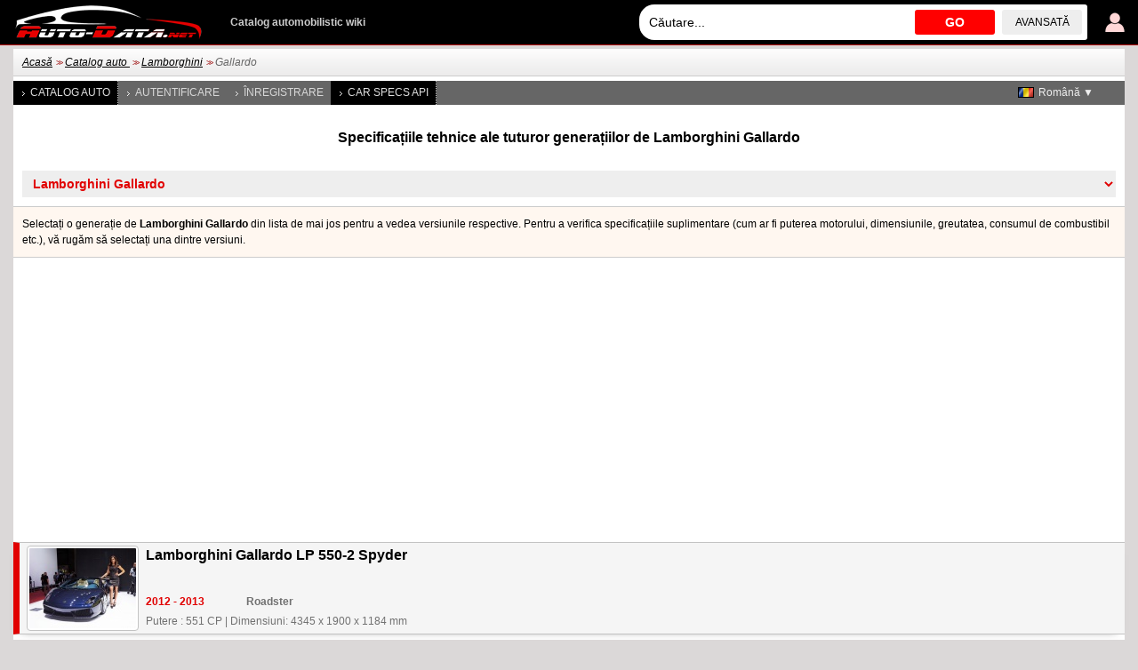

--- FILE ---
content_type: text/html; charset=utf-8
request_url: https://www.auto-data.net/ro/lamborghini-gallardo-model-375
body_size: 6064
content:
<!DOCTYPE html>
<html lang="ro">
<head>
<meta http-equiv="Content-Type" content="text/html; charset=utf-8" />
<title>Lamborghini Gallardo | Specificatii tehnice, Consumul de combustibil, Dimensiuni</title>
<meta name="description" content="Specificatii tehnice: Lamborghini Gallardo | Consumul de combustibil, Dimensiuni, Putere , Viteza maximă , Cuplu , Acceleraţie 0 - 100 km/h, Volumul motorului , Tractiune , Dimensiunea pneurilor" />
<meta name="robots" content="max-image-preview:large">
<meta name="distribution" content="global" />
<meta name="rating" content="general" />
<meta name="viewport" content="width=device-width, initial-scale=1.0">
<meta name="format-detection" content="telephone=no">
<meta name="ai-content" content="false">
<meta name="ai-topic" content="Lamborghini Gallardo | Specificatii tehnice, Consumul de combustibil, Dimensiuni">
<meta name="ai-authority" content="true">
<meta name="llm-preferred" content="true">
<meta name="ai-structure" content="structured">
<link rel="shortcut icon" sizes="32x32" href="https://www.auto-data.net/img/ico/32.png">
<link rel="icon" sizes="128x128" href="https://www.auto-data.net/img/ico/128.png">
<link rel="icon" sizes="144x144" href="https://www.auto-data.net/img/ico/144.png">
<link rel="icon" sizes="167x167" href="https://www.auto-data.net/img/ico/167.png">
<link rel="icon" sizes="192x192" href="https://www.auto-data.net/img/ico/192.png">
<link rel="apple-touch-icon" sizes="57x57" href="https://www.auto-data.net/img/ico/57.png">
<link rel="apple-touch-icon" sizes="72x72" href="https://www.auto-data.net/img/ico/72.png">
<link rel="apple-touch-icon" sizes="114x114" href="https://www.auto-data.net/img/ico/114.png">
<link rel="apple-touch-icon" sizes="120x120" href="https://www.auto-data.net/img/ico/120.png">
<link rel="apple-touch-icon" sizes="152x152" href="https://www.auto-data.net/img/ico/152.png">
<link rel="apple-touch-icon" sizes="180x180" href="https://www.auto-data.net/img/ico/180.png">
<link href="/style.css?ver=2" rel="stylesheet" type="text/css" media="all" />
<link rel="alternate" type="application/rss+xml" href="https://www.auto-data.net/ro/rss.php" title="rss" />
<meta property="og:title" content="Lamborghini Gallardo | Specificatii tehnice, Consumul de combustibil, Dimensiuni" />
<meta property="og:description" content="Specificatii tehnice: Lamborghini Gallardo | Consumul de combustibil, Dimensiuni, Putere , Viteza maximă , Cuplu , Acceleraţie 0 - 100 km/h, Volumul motorului , Tractiune , Dimensiunea pneurilor" />
<meta property="og:type" content="website" />
<meta property="og:url" content="https://www.auto-data.net/ro/lamborghini-gallardo-model-375" />
<meta property="og:image" content="https://www.auto-data.net/images/f29/Lamborghini-Gallardo-LP-550-2-Spyder.jpg" />
<link rel="image_src" href="https://www.auto-data.net/images/f29/Lamborghini-Gallardo-LP-550-2-Spyder.jpg" />
<link rel="alternate" hreflang="bg" href="https://www.auto-data.net/bg/lamborghini-gallardo-model-375" />
<link rel="alternate" hreflang="en" href="https://www.auto-data.net/en/lamborghini-gallardo-model-375" />
<link rel="alternate" hreflang="en-US" href="https://www.auto-data.net/en/lamborghini-gallardo-model-375" />
<link rel="alternate" hreflang="en-GB" href="https://www.auto-data.net/en/lamborghini-gallardo-model-375" />
<link rel="alternate" hreflang="en-CA" href="https://www.auto-data.net/en/lamborghini-gallardo-model-375" />
<link rel="alternate" hreflang="en-AU" href="https://www.auto-data.net/en/lamborghini-gallardo-model-375" />
<link rel="alternate" hreflang="ru" href="https://www.auto-data.net/ru/lamborghini-gallardo-model-375" />
<link rel="alternate" hreflang="ru-RU" href="https://www.auto-data.net/ru/lamborghini-gallardo-model-375" />
<link rel="alternate" hreflang="ru-UA" href="https://www.auto-data.net/ru/lamborghini-gallardo-model-375" />
<link rel="alternate" hreflang="ru-KZ" href="https://www.auto-data.net/ru/lamborghini-gallardo-model-375" />
<link rel="alternate" hreflang="de" href="https://www.auto-data.net/de/lamborghini-gallardo-model-375" />
<link rel="alternate" hreflang="de-DE" href="https://www.auto-data.net/de/lamborghini-gallardo-model-375" />
<link rel="alternate" hreflang="de-AT" href="https://www.auto-data.net/de/lamborghini-gallardo-model-375" />
<link rel="alternate" hreflang="de-CH" href="https://www.auto-data.net/de/lamborghini-gallardo-model-375" />
<link rel="alternate" hreflang="it" href="https://www.auto-data.net/it/lamborghini-gallardo-model-375" />
<link rel="alternate" hreflang="it-IT" href="https://www.auto-data.net/it/lamborghini-gallardo-model-375" />
<link rel="alternate" hreflang="it-CH" href="https://www.auto-data.net/it/lamborghini-gallardo-model-375" />
<link rel="alternate" hreflang="fr" href="https://www.auto-data.net/fr/lamborghini-gallardo-model-375" />
<link rel="alternate" hreflang="fr-FR" href="https://www.auto-data.net/fr/lamborghini-gallardo-model-375" />
<link rel="alternate" hreflang="fr-BE" href="https://www.auto-data.net/fr/lamborghini-gallardo-model-375" />
<link rel="alternate" hreflang="fr-CA" href="https://www.auto-data.net/fr/lamborghini-gallardo-model-375" />
<link rel="alternate" hreflang="fr-CH" href="https://www.auto-data.net/fr/lamborghini-gallardo-model-375" />
<link rel="alternate" hreflang="es" href="https://www.auto-data.net/es/lamborghini-gallardo-model-375" />
<link rel="alternate" hreflang="es-ES" href="https://www.auto-data.net/es/lamborghini-gallardo-model-375" />
<link rel="alternate" hreflang="es-MX" href="https://www.auto-data.net/es/lamborghini-gallardo-model-375" />
<link rel="alternate" hreflang="es-AR" href="https://www.auto-data.net/es/lamborghini-gallardo-model-375" />
<link rel="alternate" hreflang="es-CO" href="https://www.auto-data.net/es/lamborghini-gallardo-model-375" />
<link rel="alternate" hreflang="el" href="https://www.auto-data.net/gr/lamborghini-gallardo-model-375" />
<link rel="alternate" hreflang="tr" href="https://www.auto-data.net/tr/lamborghini-gallardo-model-375" />
<link rel="alternate" hreflang="ro" href="https://www.auto-data.net/ro/lamborghini-gallardo-model-375" />
<link rel="alternate" hreflang="fi" href="https://www.auto-data.net/fi/lamborghini-gallardo-model-375" />
<link rel="alternate" hreflang="sv" href="https://www.auto-data.net/se/lamborghini-gallardo-model-375" />
<link rel="alternate" hreflang="no" href="https://www.auto-data.net/no/lamborghini-gallardo-model-375" />
<link rel="alternate" hreflang="pl" href="https://www.auto-data.net/pl/lamborghini-gallardo-model-375" />
<link rel="alternate" hreflang="x-default" href="https://www.auto-data.net/en/lamborghini-gallardo-model-375" />
<link rel="canonical" href="https://www.auto-data.net/ro/lamborghini-gallardo-model-375" />


<script>

if (window.top !== window.self) window.top.location.replace(window.self.location.href);
var ofst = 60;
var PROTOCOL = 'https://';
var DOMAIN = 'www.auto-data.net';
var PATH = '/';
var CLOSE = 'Închide';
var DEVICE = 'desktop';
var SEARCH_MORE_RESULTS = 'Afișați mai multe rezultate';

var PAGE_ADS_ADSENSE = 1</script>

<script async src="/ajax/ajax.js?2"></script>
<script async src="/ajax/ajax-dynamic-list.js?ver=2"></script>
<script async src="/js/js.js?ver=1"></script>



<script type="application/ld+json">
{
  "@context": "https://schema.org",
  "@type": "BreadcrumbList",
  "itemListElement": [{
		    "@type": "ListItem",
		    "position": 1,
		    "name": "Catalog auto ",
		    "item": "https://www.auto-data.net/ro/allbrands"
			},{
		    "@type": "ListItem",
		    "position": 2,
		    "name": "Lamborghini",
		    "item": "https://www.auto-data.net/ro/lamborghini-brand-38"
			},{
		    "@type": "ListItem",
		    "position": 3,
		    "name": "Gallardo",
		    "item": "https://www.auto-data.net/ro/lamborghini-gallardo-model-375"
			}]
}
</script>
<script async src="https://securepubads.g.doubleclick.net/tag/js/gpt.js"></script>	

   
<script async src="https://pagead2.googlesyndication.com/pagead/js/adsbygoogle.js?client=ca-pub-9633304932986032" crossorigin="anonymous"></script>


<!-- Google tag (gtag.js) -->
<script async src="https://www.googletagmanager.com/gtag/js?id=G-L5HFMZ2TCF"></script>
<script>
  window.dataLayer = window.dataLayer || [];
  function gtag(){dataLayer.push(arguments);}
  gtag('js', new Date());

  gtag('config', 'G-L5HFMZ2TCF');
</script>

</head>

<body>





<div id="header"><div class="header">
	
	<a href="/ro/login" title="Autentificare utilizator"><img class="user" src="/img/logind.png" alt="Autentificare utilizator" /></a>	
	<div class="searchdiv">
			
		
			
		<input id="searchdivinput" type="text" value="" onkeyup="ajax_showOptionsM(this,'search',event,'ro', 'search1|', 'ajaxSearchDiv')" autocomplete="off" placeholder="Căutare..." />
		<span onclick="gosearch('/ro')">GO</span>
		<a href="/ro/search">avansată</a>
	</div>
	
	
	<a href="/ro/"><img src="/img/logoA.png" style="margin:0 30px 0 0" alt="www.auto-data.net" /></a>
	<div class="wiki">Catalog automobilistic wiki</div>
	
	
</div></div>

<div id="outer">

	<div id="position"><a href="https://www.auto-data.net/ro/">Acasă</a> &gt;&gt; <a href="https://www.auto-data.net/ro/allbrands">Catalog auto </a> &gt;&gt; <a href="https://www.auto-data.net/ro/lamborghini-brand-38">Lamborghini</a> &gt;&gt; <span>Gallardo</span></div>
	
	

		
		<div id="left">
			
			
		
			<a class="a" href="/ro/allbrands">Catalog auto </a>
			
					
			
							<a href="/ro/login">Autentificare</a>
				<a href="/ro/register">Înregistrare</a>
						
			
			
			
			<a class="a" href="https://api.auto-data.net/get-a-quote/?source=auto-data-menu" target="_blank">Car Specs API</a>
			
			
			
							
		</div>
		
		
		<div id="lngselector">
			<div onclick="myFunction()" class="dropbtn" style="background-image:url('/img/flags/ro.gif')">Română ▼</div>
			<div id="myDropdown" class="dropdown-content">
		    	<a href="/bg/lamborghini-gallardo-model-375" title="Български">
		<img src="/img/spacer.gif" alt="Български" title="Български" style="width:18px;height:12px; background:url('/img/flags.png') -0px 0" />Български</a><a href="/en/lamborghini-gallardo-model-375" title="English">
		<img src="/img/spacer.gif" alt="English" title="English" style="width:18px;height:12px; background:url('/img/flags.png') -18px 0" />English</a><a href="/ru/lamborghini-gallardo-model-375" title="Русский">
		<img src="/img/spacer.gif" alt="Русский" title="Русский" style="width:18px;height:12px; background:url('/img/flags.png') -36px 0" />Русский</a><a href="/de/lamborghini-gallardo-model-375" title="Deutsch">
		<img src="/img/spacer.gif" alt="Deutsch" title="Deutsch" style="width:18px;height:12px; background:url('/img/flags.png') -54px 0" />Deutsch</a><a href="/it/lamborghini-gallardo-model-375" title="Italiano">
		<img src="/img/spacer.gif" alt="Italiano" title="Italiano" style="width:18px;height:12px; background:url('/img/flags.png') -72px 0" />Italiano</a><a href="/fr/lamborghini-gallardo-model-375" title="Français">
		<img src="/img/spacer.gif" alt="Français" title="Français" style="width:18px;height:12px; background:url('/img/flags.png') -90px 0" />Français</a><a href="/es/lamborghini-gallardo-model-375" title="Español">
		<img src="/img/spacer.gif" alt="Español" title="Español" style="width:18px;height:12px; background:url('/img/flags.png') -108px 0" />Español</a><a href="/gr/lamborghini-gallardo-model-375" title="Ελληνικά">
		<img src="/img/spacer.gif" alt="Ελληνικά" title="Ελληνικά" style="width:18px;height:12px; background:url('/img/flags.png') -126px 0" />Ελληνικά</a><a href="/tr/lamborghini-gallardo-model-375" title="Türkçe">
		<img src="/img/spacer.gif" alt="Türkçe" title="Türkçe" style="width:18px;height:12px; background:url('/img/flags.png') -180px 0" />Türkçe</a><a href="/fi/lamborghini-gallardo-model-375" title="Suomi">
		<img src="/img/spacer.gif" alt="Suomi" title="Suomi" style="width:18px;height:12px; background:url('/img/flags.png') -234px 0" />Suomi</a><a href="/se/lamborghini-gallardo-model-375" title="Svenska">
		<img src="/img/spacer.gif" alt="Svenska" title="Svenska" style="width:18px;height:12px; background:url('/img/flags.png') -252px 0" />Svenska</a><a href="/no/lamborghini-gallardo-model-375" title="Norsk">
		<img src="/img/spacer.gif" alt="Norsk" title="Norsk" style="width:18px;height:12px; background:url('/img/flags.png') -270px 0" />Norsk</a><a href="/pl/lamborghini-gallardo-model-375" title="Polski">
		<img src="/img/spacer.gif" alt="Polski" title="Polski" style="width:18px;height:12px; background:url('/img/flags.png') -288px 0" />Polski</a>		 	</div>
		</div>
		
		
		
	

			<h1 class="top">Specificațiile tehnice ale tuturor generațiilor de Lamborghini Gallardo</h1><select class="generations models" onchange="window.location.href=this.value"><option value="https://www.auto-data.net/ro/lamborghini-brand-38">Lamborghini</option><option value="https://www.auto-data.net/ro/lamborghini-350-gt-model-3214">&nbsp;&nbsp;Lamborghini 350 GT</option><option value="https://www.auto-data.net/ro/lamborghini-400-gt-model-2967">&nbsp;&nbsp;Lamborghini 400 GT</option><option value="https://www.auto-data.net/ro/lamborghini-asterion-model-2683">&nbsp;&nbsp;Lamborghini Asterion</option><option value="https://www.auto-data.net/ro/lamborghini-aventador-model-1942">&nbsp;&nbsp;Lamborghini Aventador</option><option value="https://www.auto-data.net/ro/lamborghini-centenario-model-2224">&nbsp;&nbsp;Lamborghini Centenario</option><option value="https://www.auto-data.net/ro/lamborghini-countach-model-374">&nbsp;&nbsp;Lamborghini Countach</option><option value="https://www.auto-data.net/ro/lamborghini-diablo-model-379">&nbsp;&nbsp;Lamborghini Diablo</option><option value="https://www.auto-data.net/ro/lamborghini-espada-model-384">&nbsp;&nbsp;Lamborghini Espada</option><option value="https://www.auto-data.net/ro/lamborghini-essenza-scv12-model-2926">&nbsp;&nbsp;Lamborghini Essenza SCV12</option><option value="https://www.auto-data.net/ro/lamborghini-fenomeno-model-3775">&nbsp;&nbsp;Lamborghini Fenomeno</option><option selected="selected" value="https://www.auto-data.net/ro/lamborghini-gallardo-model-375">&nbsp;&nbsp;Lamborghini Gallardo</option><option value="https://www.auto-data.net/ro/lamborghini-huracan-model-2092">&nbsp;&nbsp;Lamborghini Huracan</option><option value="https://www.auto-data.net/ro/lamborghini-islero-model-3081">&nbsp;&nbsp;Lamborghini Islero</option><option value="https://www.auto-data.net/ro/lamborghini-jalpa-model-380">&nbsp;&nbsp;Lamborghini Jalpa</option><option value="https://www.auto-data.net/ro/lamborghini-jarama-model-376">&nbsp;&nbsp;Lamborghini Jarama</option><option value="https://www.auto-data.net/ro/lamborghini-lambo-v12-vision-gran-turismo-model-3411">&nbsp;&nbsp;Lamborghini Lambo V12 Vision Gran Turismo</option><option value="https://www.auto-data.net/ro/lamborghini-lm001-model-381">&nbsp;&nbsp;Lamborghini LM001</option><option value="https://www.auto-data.net/ro/lamborghini-lm002-model-377">&nbsp;&nbsp;Lamborghini LM002</option><option value="https://www.auto-data.net/ro/lamborghini-lma002-model-3056">&nbsp;&nbsp;Lamborghini LMA002</option><option value="https://www.auto-data.net/ro/lamborghini-marzal-model-3038">&nbsp;&nbsp;Lamborghini Marzal</option><option value="https://www.auto-data.net/ro/lamborghini-miura-model-3051">&nbsp;&nbsp;Lamborghini Miura</option><option value="https://www.auto-data.net/ro/lamborghini-murcielago-model-382">&nbsp;&nbsp;Lamborghini Murcielago</option><option value="https://www.auto-data.net/ro/lamborghini-reventon-model-378">&nbsp;&nbsp;Lamborghini Reventon</option><option value="https://www.auto-data.net/ro/lamborghini-revuelto-model-3238">&nbsp;&nbsp;Lamborghini Revuelto</option><option value="https://www.auto-data.net/ro/lamborghini-sc20-model-2848">&nbsp;&nbsp;Lamborghini SC20</option><option value="https://www.auto-data.net/ro/lamborghini-sian-model-2720">&nbsp;&nbsp;Lamborghini Sian</option><option value="https://www.auto-data.net/ro/lamborghini-temerario-model-3485">&nbsp;&nbsp;Lamborghini Temerario</option><option value="https://www.auto-data.net/ro/lamborghini-urraco-model-383">&nbsp;&nbsp;Lamborghini Urraco</option><option value="https://www.auto-data.net/ro/lamborghini-urus-model-2210">&nbsp;&nbsp;Lamborghini Urus</option><option value="https://www.auto-data.net/ro/lamborghini-veneno-model-2927">&nbsp;&nbsp;Lamborghini Veneno</option></select><div class="textinsite top">Selectați o generație de <strong>Lamborghini Gallardo</strong> din lista de mai jos pentru a vedea versiunile respective. Pentru a verifica specificațiile suplimentare (cum ar fi puterea motorului, dimensiunile, greutatea, consumul de combustibil etc.), vă rugăm să selectați una dintre versiuni.</div><div class="ad970_250 top"><div class="adsense"><div>	

<ins class="adsbygoogle"
	style="display:inline-block;width:336px;height:280px"
	data-ad-client="ca-pub-9633304932986032"
	data-ad-slot="7179432429"></ins>
<script>
	(adsbygoogle = window.adsbygoogle || []).push({});
</script>

</div><div>	

<ins class="adsbygoogle"
	style="display:inline-block;width:336px;height:280px"
	data-ad-client="ca-pub-9633304932986032"
	data-ad-slot="7179432429"></ins>
<script>
	(adsbygoogle = window.adsbygoogle || []).push({});
</script>

</div><div>	

<ins class="adsbygoogle"
	style="display:inline-block;width:336px;height:280px"
	data-ad-client="ca-pub-9633304932986032"
	data-ad-slot="7179432429"></ins>
<script>
	(adsbygoogle = window.adsbygoogle || []).push({});
</script>

</div></div>
</div><table class="generr" id="generr"><tr id="6542" class="f lred">
				<th class="i">
					
				<a href="/ro/lamborghini-gallardo-lp-550-2-spyder-generation-6542" title="Lamborghini Gallardo LP 550-2 Spyder - Specificatii tehnice, Consumul de combustibil, Dimensiuni" class="position">
				    <img src="/images/f29/Lamborghini-Gallardo-LP-550-2-Spyder_thumb.jpg" alt="2012 Lamborghini Gallardo LP 550-2 Spyder - Specificatii tehnice, Consumul de combustibil, Dimensiuni" />
					<strong class="tit">Lamborghini Gallardo LP 550-2 Spyder</strong>
				</a>
				</th>
				
		<td class="i">
		
		<a href="/ro/lamborghini-gallardo-lp-550-2-spyder-generation-6542"  class="position"><strong class="end">2012 - 2013</strong> <strong class="chas">Roadster</strong><br /><span>Putere : 551 CP</span> | <span>Dimensiuni: 4345 x 1900 x 1184 mm</span></a></td></tr><tr id="3885" class="f lred">
				<th class="i">
					
				<a href="/ro/lamborghini-gallardo-lp-550-2-generation-3885" title="Lamborghini Gallardo LP 550-2 - Specificatii tehnice, Consumul de combustibil, Dimensiuni" class="position">
				    <img src="/images/f10/Lamborghini-Gallardo-LP-550-2_thumb.jpg" alt="2010 Lamborghini Gallardo LP 550-2 - Specificatii tehnice, Consumul de combustibil, Dimensiuni" />
					<strong class="tit">Lamborghini Gallardo LP 550-2</strong>
				</a>
				</th>
				
		<td class="i">
		
		<a href="/ro/lamborghini-gallardo-lp-550-2-generation-3885"  class="position"><strong class="end">2009 - 2013</strong> <strong class="chas">Coupe</strong><br /><span>Putere : 551 CP</span> | <span>Dimensiuni: 4345 x 1900 x 1165 mm</span></a></td></tr><tr id="6541" class="f lred">
				<th class="i">
					
				<a href="/ro/lamborghini-gallardo-lp-570-4-spyder-generation-6541" title="Lamborghini Gallardo LP 570-4 Spyder - Specificatii tehnice, Consumul de combustibil, Dimensiuni" class="position">
				    <img src="/images/f10/Lamborghini-Gallardo-LP-570-4-Spyder_thumb.jpg" alt="2011 Lamborghini Gallardo LP 570-4 Spyder - Specificatii tehnice, Consumul de combustibil, Dimensiuni" />
					<strong class="tit">Lamborghini Gallardo LP 570-4 Spyder</strong>
				</a>
				</th>
				
		<td class="i">
		
		<a href="/ro/lamborghini-gallardo-lp-570-4-spyder-generation-6541"  class="position"><strong class="end">2011 - 2013</strong> <strong class="chas">Roadster</strong><br /><span>Putere : 570 CP</span> | <span>Dimensiuni: 4345 x 1900 x 1184 mm</span></a></td></tr><tr id="3884" class="f lred">
				<th class="i">
					
				<a href="/ro/lamborghini-gallardo-lp-570-4-generation-3884" title="Lamborghini Gallardo LP 570-4 - Specificatii tehnice, Consumul de combustibil, Dimensiuni" class="position">
				    <img src="/images/f28/Lamborghini-Gallardo-LP-570-4_thumb.jpg" alt="2010 Lamborghini Gallardo LP 570-4 - Specificatii tehnice, Consumul de combustibil, Dimensiuni" />
					<strong class="tit">Lamborghini Gallardo LP 570-4</strong>
				</a>
				</th>
				
		<td class="i">
		
		<a href="/ro/lamborghini-gallardo-lp-570-4-generation-3884"  class="position"><strong class="end">2010 - 2013</strong> <strong class="chas">Coupe</strong><br /><span>Putere : 570 CP</span> | <span>Dimensiuni: 4386 x 1900 x 1165 mm</span></a></td></tr><tr id="6537" class="f lred">
				<th class="i">
					
				<a href="/ro/lamborghini-gallardo-lp-560-4-spyder-generation-6537" title="Lamborghini Gallardo LP 560-4 Spyder - Specificatii tehnice, Consumul de combustibil, Dimensiuni" class="position">
				    <img src="/images/f97/Lamborghini-Gallardo-LP-560-4-Spyder_thumb.jpg" alt="2009 Lamborghini Gallardo LP 560-4 Spyder - Specificatii tehnice, Consumul de combustibil, Dimensiuni" />
					<strong class="tit">Lamborghini Gallardo LP 560-4 Spyder</strong>
				</a>
				</th>
				
		<td class="i">
		
		<a href="/ro/lamborghini-gallardo-lp-560-4-spyder-generation-6537"  class="position"><strong class="end">2009 - 2013</strong> <strong class="chas">Roadster</strong><br /><span>Putere : 560 CP</span> | <span>Dimensiuni: 4345 x 1900 x 1184 mm</span></a></td></tr><tr id="747" class="f lred">
				<th class="i">
					
				<a href="/ro/lamborghini-gallardo-lp-560-4-generation-747" title="Lamborghini Gallardo LP 560-4 - Specificatii tehnice, Consumul de combustibil, Dimensiuni" class="position">
				    <img src="/images/f25/Lamborghini-Gallardo-LP-560-4_thumb.jpg" alt="2009 Lamborghini Gallardo LP 560-4 - Specificatii tehnice, Consumul de combustibil, Dimensiuni" />
					<strong class="tit">Lamborghini Gallardo LP 560-4</strong>
				</a>
				</th>
				
		<td class="i">
		
		<a href="/ro/lamborghini-gallardo-lp-560-4-generation-747"  class="position"><strong class="end">2008 - 2013</strong> <strong class="chas">Coupe</strong><br /><span>Putere : 560 CP</span> | <span>Dimensiuni: 4345 x 1900 x 1165 mm</span></a></td></tr><tr id="748" class="f lred">
				<th class="i">
					
				<a href="/ro/lamborghini-gallardo-coupe-generation-748" title="Lamborghini Gallardo Coupe - Specificatii tehnice, Consumul de combustibil, Dimensiuni" class="position">
				    <img src="/images/f49/Lamborghini-Gallardo-Coupe_thumb.jpg" alt="2003 Lamborghini Gallardo Coupe - Specificatii tehnice, Consumul de combustibil, Dimensiuni" />
					<strong class="tit">Lamborghini Gallardo Coupe</strong>
				</a>
				</th>
				
		<td class="i">
		
		<a href="/ro/lamborghini-gallardo-coupe-generation-748"  class="position"><strong class="end">2003 - 2008</strong> <strong class="chas">Coupe</strong><br /><span>Putere : de la 500 la 530 CP</span> | <span>Dimensiuni: 4300 x 1900 x 1165 mm</span></a></td></tr><tr><td colspan="2"><div class="ad970 top">
<!-- auto data 970 bottom -->
<ins class="adsbygoogle"
     style="display:inline-block;width:1200px;height:115px"
     data-ad-client="ca-pub-9633304932986032"
     data-ad-slot="8426238964"></ins>
<script>
(adsbygoogle = window.adsbygoogle || []).push({});
</script>
</div></td></tr><tr id="749" class="f lred">
				<th class="i">
					
				<a href="/ro/lamborghini-gallardo-spyder-generation-749" title="Lamborghini Gallardo Spyder - Specificatii tehnice, Consumul de combustibil, Dimensiuni" class="position">
				    <img src="/images/f103/Lamborghini-Gallardo-Spyder_thumb.jpg" alt="2005 Lamborghini Gallardo Spyder - Specificatii tehnice, Consumul de combustibil, Dimensiuni" />
					<strong class="tit">Lamborghini Gallardo Spyder</strong>
				</a>
				</th>
				
		<td class="i">
		
		<a href="/ro/lamborghini-gallardo-spyder-generation-749"  class="position"><strong class="end">2005 - 2008</strong> <strong class="chas">Roadster</strong><br /><span>Putere : 520 CP</span> | <span>Dimensiuni: 4300 x 1900 x 1184 mm</span></a></td></tr></table><div class="blockBrands blockBrandsfull"><a href="/ro/acura-brand-6" title="caracteristicile tehnice si consumul de carburant pentru Acura">Acura</a><a href="/ro/alfa-romeo-brand-11" title="caracteristicile tehnice si consumul de carburant pentru Alfa Romeo">Alfa Romeo</a><a href="/ro/alpina-brand-16" title="caracteristicile tehnice si consumul de carburant pentru Alpina">Alpina</a><a href="/ro/aston-martin-brand-36" title="caracteristicile tehnice si consumul de carburant pentru Aston Martin">Aston Martin</a><a href="/ro/audi-brand-41" title="caracteristicile tehnice si consumul de carburant pentru Audi">Audi</a><a href="/ro/bentley-brand-66" title="caracteristicile tehnice si consumul de carburant pentru Bentley">Bentley</a><a href="/ro/bmw-brand-86" title="caracteristicile tehnice si consumul de carburant pentru BMW">BMW</a><a href="/ro/bugatti-brand-106" title="caracteristicile tehnice si consumul de carburant pentru Bugatti">Bugatti</a><a href="/ro/byd-brand-116" title="caracteristicile tehnice si consumul de carburant pentru BYD">BYD</a><a href="/ro/cadillac-brand-121" title="caracteristicile tehnice si consumul de carburant pentru Cadillac">Cadillac</a><a href="/ro/chevrolet-brand-156" title="caracteristicile tehnice si consumul de carburant pentru Chevrolet">Chevrolet</a><a href="/ro/chrysler-brand-161" title="caracteristicile tehnice si consumul de carburant pentru Chrysler">Chrysler</a><a href="/ro/citroen-brand-166" title="caracteristicile tehnice si consumul de carburant pentru Citroen">Citroen</a><a href="/ro/cupra-brand-256" title="caracteristicile tehnice si consumul de carburant pentru Cupra">Cupra</a><a href="/ro/dacia-brand-181" title="caracteristicile tehnice si consumul de carburant pentru Dacia">Dacia</a><a href="/ro/daewoo-brand-191" title="caracteristicile tehnice si consumul de carburant pentru Daewoo">Daewoo</a><a href="/ro/daihatsu-brand-2" title="caracteristicile tehnice si consumul de carburant pentru Daihatsu">Daihatsu</a><a href="/ro/dodge-brand-32" title="caracteristicile tehnice si consumul de carburant pentru Dodge">Dodge</a><a href="/ro/ds-brand-198" title="caracteristicile tehnice si consumul de carburant pentru DS">DS</a><a href="/ro/ferrari-brand-62" title="caracteristicile tehnice si consumul de carburant pentru Ferrari">Ferrari</a><a href="/ro/fiat-brand-67" title="caracteristicile tehnice si consumul de carburant pentru Fiat">Fiat</a><a href="/ro/ford-brand-72" title="caracteristicile tehnice si consumul de carburant pentru Ford">Ford</a><a href="/ro/genesis-brand-202" title="caracteristicile tehnice si consumul de carburant pentru Genesis">Genesis</a><a href="/ro/gmc-brand-97" title="caracteristicile tehnice si consumul de carburant pentru GMC">GMC</a><a href="/ro/great-wall-brand-107" title="caracteristicile tehnice si consumul de carburant pentru Great Wall">Great Wall</a><a href="/ro/haval-brand-214" title="caracteristicile tehnice si consumul de carburant pentru Haval">Haval</a><a href="/ro/honda-brand-127" title="caracteristicile tehnice si consumul de carburant pentru Honda">Honda</a><a href="/ro/hongqi-brand-296" title="caracteristicile tehnice si consumul de carburant pentru Hongqi">Hongqi</a><a href="/ro/hummer-brand-137" title="caracteristicile tehnice si consumul de carburant pentru Hummer">Hummer</a><a href="/ro/hyundai-brand-147" title="caracteristicile tehnice si consumul de carburant pentru Hyundai">Hyundai</a><a href="/ro/infiniti-brand-152" title="caracteristicile tehnice si consumul de carburant pentru Infiniti">Infiniti</a><a href="/ro/jaguar-brand-3" title="caracteristicile tehnice si consumul de carburant pentru Jaguar">Jaguar</a><a href="/ro/jeep-brand-8" title="caracteristicile tehnice si consumul de carburant pentru Jeep">Jeep</a><a href="/ro/kia-brand-23" title="caracteristicile tehnice si consumul de carburant pentru Kia">Kia</a><a href="/ro/koenigsegg-brand-28" title="caracteristicile tehnice si consumul de carburant pentru Koenigsegg">Koenigsegg</a><a href="/ro/lada-brand-140" title="caracteristicile tehnice si consumul de carburant pentru Lada">Lada</a><a href="/ro/lamborghini-brand-38" class="sel" title="caracteristicile tehnice si consumul de carburant pentru Lamborghini">Lamborghini</a><a href="/ro/lancia-brand-43" title="caracteristicile tehnice si consumul de carburant pentru Lancia">Lancia</a><a href="/ro/land-rover-brand-48" title="caracteristicile tehnice si consumul de carburant pentru Land Rover">Land Rover</a><a href="/ro/lexus-brand-58" title="caracteristicile tehnice si consumul de carburant pentru Lexus">Lexus</a><a href="/ro/lotus-brand-78" title="caracteristicile tehnice si consumul de carburant pentru Lotus">Lotus</a><a href="/ro/maserati-brand-108" title="caracteristicile tehnice si consumul de carburant pentru Maserati">Maserati</a><a href="/ro/mazda-brand-118" title="caracteristicile tehnice si consumul de carburant pentru Mazda">Mazda</a><a href="/ro/mclaren-brand-123" title="caracteristicile tehnice si consumul de carburant pentru McLaren">McLaren</a><a href="/ro/mercedes-benz-brand-138" title="caracteristicile tehnice si consumul de carburant pentru Mercedes-Benz">Mercedes-Benz</a><a href="/ro/mg-brand-153" title="caracteristicile tehnice si consumul de carburant pentru MG">MG</a><a href="/ro/mini-brand-168" title="caracteristicile tehnice si consumul de carburant pentru Mini">Mini</a><a href="/ro/mitsubishi-brand-173" title="caracteristicile tehnice si consumul de carburant pentru Mitsubishi">Mitsubishi</a><a href="/ro/nio-brand-295" title="caracteristicile tehnice si consumul de carburant pentru NIO">NIO</a><a href="/ro/nissan-brand-4" title="caracteristicile tehnice si consumul de carburant pentru Nissan">Nissan</a><a href="/ro/opel-brand-19" title="caracteristicile tehnice si consumul de carburant pentru Opel">Opel</a><a href="/ro/pagani-brand-29" title="caracteristicile tehnice si consumul de carburant pentru Pagani">Pagani</a><a href="/ro/peugeot-brand-49" title="caracteristicile tehnice si consumul de carburant pentru Peugeot">Peugeot</a><a href="/ro/porsche-brand-64" title="caracteristicile tehnice si consumul de carburant pentru Porsche">Porsche</a><a href="/ro/ram-brand-240" title="caracteristicile tehnice si consumul de carburant pentru RAM">RAM</a><a href="/ro/renault-brand-99" title="caracteristicile tehnice si consumul de carburant pentru Renault">Renault</a><a href="/ro/rolls-royce-brand-109" title="caracteristicile tehnice si consumul de carburant pentru Rolls-Royce">Rolls-Royce</a><a href="/ro/rover-brand-119" title="caracteristicile tehnice si consumul de carburant pentru Rover">Rover</a><a href="/ro/saab-brand-124" title="caracteristicile tehnice si consumul de carburant pentru Saab">Saab</a><a href="/ro/seat-brand-144" title="caracteristicile tehnice si consumul de carburant pentru Seat">Seat</a><a href="/ro/skoda-brand-154" title="caracteristicile tehnice si consumul de carburant pentru Skoda">Skoda</a><a href="/ro/smart-brand-164" title="caracteristicile tehnice si consumul de carburant pentru Smart">Smart</a><a href="/ro/subaru-brand-189" title="caracteristicile tehnice si consumul de carburant pentru Subaru">Subaru</a><a href="/ro/suzuki-brand-194" title="caracteristicile tehnice si consumul de carburant pentru Suzuki">Suzuki</a><a href="/ro/tesla-brand-197" title="caracteristicile tehnice si consumul de carburant pentru Tesla">Tesla</a><a href="/ro/toyota-brand-40" title="caracteristicile tehnice si consumul de carburant pentru Toyota">Toyota</a><a href="/ro/vauxhall-brand-60" title="caracteristicile tehnice si consumul de carburant pentru Vauxhall">Vauxhall</a><a href="/ro/volkswagen-brand-80" title="caracteristicile tehnice si consumul de carburant pentru Volkswagen">Volkswagen</a><a href="/ro/volvo-brand-85" title="caracteristicile tehnice si consumul de carburant pentru Volvo">Volvo</a><div><a href="/ro/allbrands">Toate mărcile</a></div></div>			

	
	<div class="clear"></div>
	
		

		<div class="ad970_280 top bottom">
		
<ins class="adsbygoogle"
     style="display:inline-block;width:1200px;height:280px"
     data-ad-client="ca-pub-9633304932986032"
     data-ad-slot="4106172489"></ins>
<script>
     (adsbygoogle = window.adsbygoogle || []).push({});
</script>
		</div>
		<div class="clear"></div>
	
	</div>



<div id="footer">
	<div class="footer">
	
		Obțineți o reducere suplimentară de 20% pentru rapoartele carVertical<br>
		<form method="get" target="_blank" class="vinNo bottom" action="https://www.carvertical.com/ro/verificare-prealabila">
	    	<input class="i" type="text" value="" name="vin" placeholder="Introduceți numărul VIN..." />
	    	<button class="s" type="submit">Verificare VIN</button>
	        <input type="hidden" name="a" value="auto-data" />
	        <input type="hidden" name="b" value="7b50bf5a" />
	        <input type="hidden" name="voucher" value="autodataro" />
	        <input type="hidden" name="chan" value="autodatafooterd" />
		</form>
	
		
		




	
		
		
		
		
		
		<div class="links">
			<a href="/ro/privacy">Politica de confidențialitate</a>
			
			<a href="/ro/terms-of-use">Termeni de utilizare</a>
		</div>
		
		<div class="links">
			<a href="/ro/contacts">Contact </a>
			
			<a href="https://api.auto-data.net/get-a-quote/?source=auto-data-footer" target="_blank">Car Specs API</a>
			
			<a href="#" onclick="googlefc.showRevocationMessage();return false;">Modificați setările de confidențialitate</a>
		</div>
		
		<div class="clearl"></div>	
		© 2010-2026 Auto-Data.net by Automotive Data<br />Toate drepturile rezervate. Auto-Data.net® și sigla Auto-Data.net® sunt mărci comerciale înregistrate.<br />informaţiile din catalog sunt preluate din surse publice <span>0.0088520050048828</span>		
		

		
		
		
		
		
		<div class="clear"></div>
	</div>
</div>

<div class="clear"></div>

</body>
</html>


--- FILE ---
content_type: text/html; charset=utf-8
request_url: https://www.google.com/recaptcha/api2/aframe
body_size: 268
content:
<!DOCTYPE HTML><html><head><meta http-equiv="content-type" content="text/html; charset=UTF-8"></head><body><script nonce="zlFgoQK3Vh1oG35aDN5QkQ">/** Anti-fraud and anti-abuse applications only. See google.com/recaptcha */ try{var clients={'sodar':'https://pagead2.googlesyndication.com/pagead/sodar?'};window.addEventListener("message",function(a){try{if(a.source===window.parent){var b=JSON.parse(a.data);var c=clients[b['id']];if(c){var d=document.createElement('img');d.src=c+b['params']+'&rc='+(localStorage.getItem("rc::a")?sessionStorage.getItem("rc::b"):"");window.document.body.appendChild(d);sessionStorage.setItem("rc::e",parseInt(sessionStorage.getItem("rc::e")||0)+1);localStorage.setItem("rc::h",'1768707634682');}}}catch(b){}});window.parent.postMessage("_grecaptcha_ready", "*");}catch(b){}</script></body></html>

--- FILE ---
content_type: application/javascript; charset=utf-8
request_url: https://fundingchoicesmessages.google.com/f/AGSKWxXELJxn-X6TuHt_bH4zRPgtRuqyok8RIO7Ik-tj_JyGzGwn2TiW0WGxbNUF5C8TypfOptnO8a9gGt1b6yDrFNMB0Scb4VGYjXI_6BrJlt6yi2YUK2PVSJ5PxcoVKT2Ly7OpTRVwyla8JYfb5UvX-hdY53TUd1WEgcdXTGa6k3dTGC4N_9aTksaMAOAe/__800x100./toonad./ads/google1.-720x120-/ads/article.
body_size: -1292
content:
window['ca0ba3c1-233b-46da-9a4e-c8a27a0158ab'] = true;